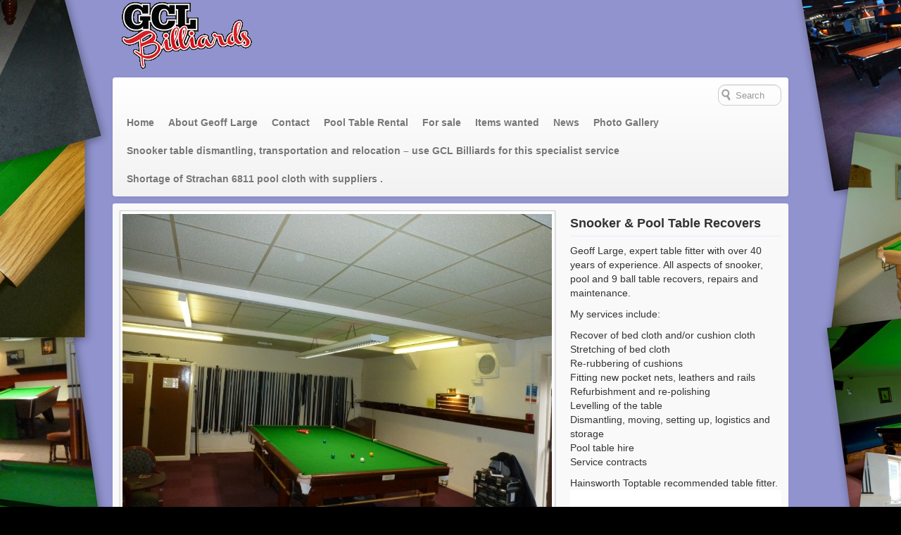

--- FILE ---
content_type: text/html; charset=UTF-8
request_url: https://gclbilliards.com/enquiries-for-the-new-pro-lighting-units-for-snooker-and-pool-tables/
body_size: 12402
content:
<!DOCTYPE html>
<!--[if lt IE 7 ]> <html class="no-js ie6" lang="en-US"> <![endif]-->
<!--[if IE 7 ]>    <html class="no-js ie7" lang="en-US"> <![endif]-->
<!--[if IE 8 ]>    <html class="no-js ie8" lang="en-US"> <![endif]-->
<!--[if (gte IE 9)|!(IE)]><!--> <html class="no-js" lang="en-US"> <!--<![endif]-->
<head>
<meta charset="UTF-8" />
<title>Enquiries for the new Pro Lighting units for Snooker and Pool tables  | GCL Billiards</title>
<link rel="profile" href="http://gmpg.org/xfn/11" />
<link rel="pingback" href="https://gclbilliards.com/xmlrpc.php" />
<meta name="viewport" content="width=device-width initial-scale=1.0" />
<meta name='robots' content='max-image-preview:large' />
<link rel='dns-prefetch' href='//static.addtoany.com' />
<link rel='dns-prefetch' href='//fonts.googleapis.com' />
<link rel="alternate" type="application/rss+xml" title="GCL Billiards &raquo; Feed" href="https://gclbilliards.com/feed/" />
<link rel="alternate" title="oEmbed (JSON)" type="application/json+oembed" href="https://gclbilliards.com/wp-json/oembed/1.0/embed?url=https%3A%2F%2Fgclbilliards.com%2Fenquiries-for-the-new-pro-lighting-units-for-snooker-and-pool-tables%2F" />
<link rel="alternate" title="oEmbed (XML)" type="text/xml+oembed" href="https://gclbilliards.com/wp-json/oembed/1.0/embed?url=https%3A%2F%2Fgclbilliards.com%2Fenquiries-for-the-new-pro-lighting-units-for-snooker-and-pool-tables%2F&#038;format=xml" />
<style id='wp-img-auto-sizes-contain-inline-css' type='text/css'>
img:is([sizes=auto i],[sizes^="auto," i]){contain-intrinsic-size:3000px 1500px}
/*# sourceURL=wp-img-auto-sizes-contain-inline-css */
</style>
<style id='wp-emoji-styles-inline-css' type='text/css'>

	img.wp-smiley, img.emoji {
		display: inline !important;
		border: none !important;
		box-shadow: none !important;
		height: 1em !important;
		width: 1em !important;
		margin: 0 0.07em !important;
		vertical-align: -0.1em !important;
		background: none !important;
		padding: 0 !important;
	}
/*# sourceURL=wp-emoji-styles-inline-css */
</style>
<style id='wp-block-library-inline-css' type='text/css'>
:root{--wp-block-synced-color:#7a00df;--wp-block-synced-color--rgb:122,0,223;--wp-bound-block-color:var(--wp-block-synced-color);--wp-editor-canvas-background:#ddd;--wp-admin-theme-color:#007cba;--wp-admin-theme-color--rgb:0,124,186;--wp-admin-theme-color-darker-10:#006ba1;--wp-admin-theme-color-darker-10--rgb:0,107,160.5;--wp-admin-theme-color-darker-20:#005a87;--wp-admin-theme-color-darker-20--rgb:0,90,135;--wp-admin-border-width-focus:2px}@media (min-resolution:192dpi){:root{--wp-admin-border-width-focus:1.5px}}.wp-element-button{cursor:pointer}:root .has-very-light-gray-background-color{background-color:#eee}:root .has-very-dark-gray-background-color{background-color:#313131}:root .has-very-light-gray-color{color:#eee}:root .has-very-dark-gray-color{color:#313131}:root .has-vivid-green-cyan-to-vivid-cyan-blue-gradient-background{background:linear-gradient(135deg,#00d084,#0693e3)}:root .has-purple-crush-gradient-background{background:linear-gradient(135deg,#34e2e4,#4721fb 50%,#ab1dfe)}:root .has-hazy-dawn-gradient-background{background:linear-gradient(135deg,#faaca8,#dad0ec)}:root .has-subdued-olive-gradient-background{background:linear-gradient(135deg,#fafae1,#67a671)}:root .has-atomic-cream-gradient-background{background:linear-gradient(135deg,#fdd79a,#004a59)}:root .has-nightshade-gradient-background{background:linear-gradient(135deg,#330968,#31cdcf)}:root .has-midnight-gradient-background{background:linear-gradient(135deg,#020381,#2874fc)}:root{--wp--preset--font-size--normal:16px;--wp--preset--font-size--huge:42px}.has-regular-font-size{font-size:1em}.has-larger-font-size{font-size:2.625em}.has-normal-font-size{font-size:var(--wp--preset--font-size--normal)}.has-huge-font-size{font-size:var(--wp--preset--font-size--huge)}.has-text-align-center{text-align:center}.has-text-align-left{text-align:left}.has-text-align-right{text-align:right}.has-fit-text{white-space:nowrap!important}#end-resizable-editor-section{display:none}.aligncenter{clear:both}.items-justified-left{justify-content:flex-start}.items-justified-center{justify-content:center}.items-justified-right{justify-content:flex-end}.items-justified-space-between{justify-content:space-between}.screen-reader-text{border:0;clip-path:inset(50%);height:1px;margin:-1px;overflow:hidden;padding:0;position:absolute;width:1px;word-wrap:normal!important}.screen-reader-text:focus{background-color:#ddd;clip-path:none;color:#444;display:block;font-size:1em;height:auto;left:5px;line-height:normal;padding:15px 23px 14px;text-decoration:none;top:5px;width:auto;z-index:100000}html :where(.has-border-color){border-style:solid}html :where([style*=border-top-color]){border-top-style:solid}html :where([style*=border-right-color]){border-right-style:solid}html :where([style*=border-bottom-color]){border-bottom-style:solid}html :where([style*=border-left-color]){border-left-style:solid}html :where([style*=border-width]){border-style:solid}html :where([style*=border-top-width]){border-top-style:solid}html :where([style*=border-right-width]){border-right-style:solid}html :where([style*=border-bottom-width]){border-bottom-style:solid}html :where([style*=border-left-width]){border-left-style:solid}html :where(img[class*=wp-image-]){height:auto;max-width:100%}:where(figure){margin:0 0 1em}html :where(.is-position-sticky){--wp-admin--admin-bar--position-offset:var(--wp-admin--admin-bar--height,0px)}@media screen and (max-width:600px){html :where(.is-position-sticky){--wp-admin--admin-bar--position-offset:0px}}

/*# sourceURL=wp-block-library-inline-css */
</style><style id='global-styles-inline-css' type='text/css'>
:root{--wp--preset--aspect-ratio--square: 1;--wp--preset--aspect-ratio--4-3: 4/3;--wp--preset--aspect-ratio--3-4: 3/4;--wp--preset--aspect-ratio--3-2: 3/2;--wp--preset--aspect-ratio--2-3: 2/3;--wp--preset--aspect-ratio--16-9: 16/9;--wp--preset--aspect-ratio--9-16: 9/16;--wp--preset--color--black: #000000;--wp--preset--color--cyan-bluish-gray: #abb8c3;--wp--preset--color--white: #ffffff;--wp--preset--color--pale-pink: #f78da7;--wp--preset--color--vivid-red: #cf2e2e;--wp--preset--color--luminous-vivid-orange: #ff6900;--wp--preset--color--luminous-vivid-amber: #fcb900;--wp--preset--color--light-green-cyan: #7bdcb5;--wp--preset--color--vivid-green-cyan: #00d084;--wp--preset--color--pale-cyan-blue: #8ed1fc;--wp--preset--color--vivid-cyan-blue: #0693e3;--wp--preset--color--vivid-purple: #9b51e0;--wp--preset--gradient--vivid-cyan-blue-to-vivid-purple: linear-gradient(135deg,rgb(6,147,227) 0%,rgb(155,81,224) 100%);--wp--preset--gradient--light-green-cyan-to-vivid-green-cyan: linear-gradient(135deg,rgb(122,220,180) 0%,rgb(0,208,130) 100%);--wp--preset--gradient--luminous-vivid-amber-to-luminous-vivid-orange: linear-gradient(135deg,rgb(252,185,0) 0%,rgb(255,105,0) 100%);--wp--preset--gradient--luminous-vivid-orange-to-vivid-red: linear-gradient(135deg,rgb(255,105,0) 0%,rgb(207,46,46) 100%);--wp--preset--gradient--very-light-gray-to-cyan-bluish-gray: linear-gradient(135deg,rgb(238,238,238) 0%,rgb(169,184,195) 100%);--wp--preset--gradient--cool-to-warm-spectrum: linear-gradient(135deg,rgb(74,234,220) 0%,rgb(151,120,209) 20%,rgb(207,42,186) 40%,rgb(238,44,130) 60%,rgb(251,105,98) 80%,rgb(254,248,76) 100%);--wp--preset--gradient--blush-light-purple: linear-gradient(135deg,rgb(255,206,236) 0%,rgb(152,150,240) 100%);--wp--preset--gradient--blush-bordeaux: linear-gradient(135deg,rgb(254,205,165) 0%,rgb(254,45,45) 50%,rgb(107,0,62) 100%);--wp--preset--gradient--luminous-dusk: linear-gradient(135deg,rgb(255,203,112) 0%,rgb(199,81,192) 50%,rgb(65,88,208) 100%);--wp--preset--gradient--pale-ocean: linear-gradient(135deg,rgb(255,245,203) 0%,rgb(182,227,212) 50%,rgb(51,167,181) 100%);--wp--preset--gradient--electric-grass: linear-gradient(135deg,rgb(202,248,128) 0%,rgb(113,206,126) 100%);--wp--preset--gradient--midnight: linear-gradient(135deg,rgb(2,3,129) 0%,rgb(40,116,252) 100%);--wp--preset--font-size--small: 13px;--wp--preset--font-size--medium: 20px;--wp--preset--font-size--large: 36px;--wp--preset--font-size--x-large: 42px;--wp--preset--spacing--20: 0.44rem;--wp--preset--spacing--30: 0.67rem;--wp--preset--spacing--40: 1rem;--wp--preset--spacing--50: 1.5rem;--wp--preset--spacing--60: 2.25rem;--wp--preset--spacing--70: 3.38rem;--wp--preset--spacing--80: 5.06rem;--wp--preset--shadow--natural: 6px 6px 9px rgba(0, 0, 0, 0.2);--wp--preset--shadow--deep: 12px 12px 50px rgba(0, 0, 0, 0.4);--wp--preset--shadow--sharp: 6px 6px 0px rgba(0, 0, 0, 0.2);--wp--preset--shadow--outlined: 6px 6px 0px -3px rgb(255, 255, 255), 6px 6px rgb(0, 0, 0);--wp--preset--shadow--crisp: 6px 6px 0px rgb(0, 0, 0);}:where(.is-layout-flex){gap: 0.5em;}:where(.is-layout-grid){gap: 0.5em;}body .is-layout-flex{display: flex;}.is-layout-flex{flex-wrap: wrap;align-items: center;}.is-layout-flex > :is(*, div){margin: 0;}body .is-layout-grid{display: grid;}.is-layout-grid > :is(*, div){margin: 0;}:where(.wp-block-columns.is-layout-flex){gap: 2em;}:where(.wp-block-columns.is-layout-grid){gap: 2em;}:where(.wp-block-post-template.is-layout-flex){gap: 1.25em;}:where(.wp-block-post-template.is-layout-grid){gap: 1.25em;}.has-black-color{color: var(--wp--preset--color--black) !important;}.has-cyan-bluish-gray-color{color: var(--wp--preset--color--cyan-bluish-gray) !important;}.has-white-color{color: var(--wp--preset--color--white) !important;}.has-pale-pink-color{color: var(--wp--preset--color--pale-pink) !important;}.has-vivid-red-color{color: var(--wp--preset--color--vivid-red) !important;}.has-luminous-vivid-orange-color{color: var(--wp--preset--color--luminous-vivid-orange) !important;}.has-luminous-vivid-amber-color{color: var(--wp--preset--color--luminous-vivid-amber) !important;}.has-light-green-cyan-color{color: var(--wp--preset--color--light-green-cyan) !important;}.has-vivid-green-cyan-color{color: var(--wp--preset--color--vivid-green-cyan) !important;}.has-pale-cyan-blue-color{color: var(--wp--preset--color--pale-cyan-blue) !important;}.has-vivid-cyan-blue-color{color: var(--wp--preset--color--vivid-cyan-blue) !important;}.has-vivid-purple-color{color: var(--wp--preset--color--vivid-purple) !important;}.has-black-background-color{background-color: var(--wp--preset--color--black) !important;}.has-cyan-bluish-gray-background-color{background-color: var(--wp--preset--color--cyan-bluish-gray) !important;}.has-white-background-color{background-color: var(--wp--preset--color--white) !important;}.has-pale-pink-background-color{background-color: var(--wp--preset--color--pale-pink) !important;}.has-vivid-red-background-color{background-color: var(--wp--preset--color--vivid-red) !important;}.has-luminous-vivid-orange-background-color{background-color: var(--wp--preset--color--luminous-vivid-orange) !important;}.has-luminous-vivid-amber-background-color{background-color: var(--wp--preset--color--luminous-vivid-amber) !important;}.has-light-green-cyan-background-color{background-color: var(--wp--preset--color--light-green-cyan) !important;}.has-vivid-green-cyan-background-color{background-color: var(--wp--preset--color--vivid-green-cyan) !important;}.has-pale-cyan-blue-background-color{background-color: var(--wp--preset--color--pale-cyan-blue) !important;}.has-vivid-cyan-blue-background-color{background-color: var(--wp--preset--color--vivid-cyan-blue) !important;}.has-vivid-purple-background-color{background-color: var(--wp--preset--color--vivid-purple) !important;}.has-black-border-color{border-color: var(--wp--preset--color--black) !important;}.has-cyan-bluish-gray-border-color{border-color: var(--wp--preset--color--cyan-bluish-gray) !important;}.has-white-border-color{border-color: var(--wp--preset--color--white) !important;}.has-pale-pink-border-color{border-color: var(--wp--preset--color--pale-pink) !important;}.has-vivid-red-border-color{border-color: var(--wp--preset--color--vivid-red) !important;}.has-luminous-vivid-orange-border-color{border-color: var(--wp--preset--color--luminous-vivid-orange) !important;}.has-luminous-vivid-amber-border-color{border-color: var(--wp--preset--color--luminous-vivid-amber) !important;}.has-light-green-cyan-border-color{border-color: var(--wp--preset--color--light-green-cyan) !important;}.has-vivid-green-cyan-border-color{border-color: var(--wp--preset--color--vivid-green-cyan) !important;}.has-pale-cyan-blue-border-color{border-color: var(--wp--preset--color--pale-cyan-blue) !important;}.has-vivid-cyan-blue-border-color{border-color: var(--wp--preset--color--vivid-cyan-blue) !important;}.has-vivid-purple-border-color{border-color: var(--wp--preset--color--vivid-purple) !important;}.has-vivid-cyan-blue-to-vivid-purple-gradient-background{background: var(--wp--preset--gradient--vivid-cyan-blue-to-vivid-purple) !important;}.has-light-green-cyan-to-vivid-green-cyan-gradient-background{background: var(--wp--preset--gradient--light-green-cyan-to-vivid-green-cyan) !important;}.has-luminous-vivid-amber-to-luminous-vivid-orange-gradient-background{background: var(--wp--preset--gradient--luminous-vivid-amber-to-luminous-vivid-orange) !important;}.has-luminous-vivid-orange-to-vivid-red-gradient-background{background: var(--wp--preset--gradient--luminous-vivid-orange-to-vivid-red) !important;}.has-very-light-gray-to-cyan-bluish-gray-gradient-background{background: var(--wp--preset--gradient--very-light-gray-to-cyan-bluish-gray) !important;}.has-cool-to-warm-spectrum-gradient-background{background: var(--wp--preset--gradient--cool-to-warm-spectrum) !important;}.has-blush-light-purple-gradient-background{background: var(--wp--preset--gradient--blush-light-purple) !important;}.has-blush-bordeaux-gradient-background{background: var(--wp--preset--gradient--blush-bordeaux) !important;}.has-luminous-dusk-gradient-background{background: var(--wp--preset--gradient--luminous-dusk) !important;}.has-pale-ocean-gradient-background{background: var(--wp--preset--gradient--pale-ocean) !important;}.has-electric-grass-gradient-background{background: var(--wp--preset--gradient--electric-grass) !important;}.has-midnight-gradient-background{background: var(--wp--preset--gradient--midnight) !important;}.has-small-font-size{font-size: var(--wp--preset--font-size--small) !important;}.has-medium-font-size{font-size: var(--wp--preset--font-size--medium) !important;}.has-large-font-size{font-size: var(--wp--preset--font-size--large) !important;}.has-x-large-font-size{font-size: var(--wp--preset--font-size--x-large) !important;}
/*# sourceURL=global-styles-inline-css */
</style>

<style id='classic-theme-styles-inline-css' type='text/css'>
/*! This file is auto-generated */
.wp-block-button__link{color:#fff;background-color:#32373c;border-radius:9999px;box-shadow:none;text-decoration:none;padding:calc(.667em + 2px) calc(1.333em + 2px);font-size:1.125em}.wp-block-file__button{background:#32373c;color:#fff;text-decoration:none}
/*# sourceURL=/wp-includes/css/classic-themes.min.css */
</style>
<link rel='stylesheet' id='BerkshireSwash-css' href='//fonts.googleapis.com/css?family=Berkshire+Swash&#038;ver=1' type='text/css' media='all' />
<link rel='stylesheet' id='bootstrap-css' href='https://gclbilliards.com/wp-content/themes/voyage/css/bootstrap.min.css?ver=2.3.1' type='text/css' media='all' />
<link rel='stylesheet' id='fontawesome-css' href='https://gclbilliards.com/wp-content/themes/voyage/css/font-awesome.min.css?ver=3.0.2' type='text/css' media='all' />
<link rel='stylesheet' id='voyage-css' href='https://gclbilliards.com/wp-content/themes/voyage/css/voyage-style.min.css?ver=1.3.8' type='text/css' media='all' />
<link rel='stylesheet' id='voyage-responsive-css' href='https://gclbilliards.com/wp-content/themes/voyage/css/responsive.min.css?ver=1.3.8' type='text/css' media='all' />
<link rel='stylesheet' id='addtoany-css' href='https://gclbilliards.com/wp-content/plugins/add-to-any/addtoany.min.css?ver=1.16' type='text/css' media='all' />
<script type="text/javascript" id="addtoany-core-js-before">
/* <![CDATA[ */
window.a2a_config=window.a2a_config||{};a2a_config.callbacks=[];a2a_config.overlays=[];a2a_config.templates={};

//# sourceURL=addtoany-core-js-before
/* ]]> */
</script>
<script type="text/javascript" defer src="https://static.addtoany.com/menu/page.js" id="addtoany-core-js"></script>
<script type="text/javascript" src="https://gclbilliards.com/wp-includes/js/jquery/jquery.min.js?ver=3.7.1" id="jquery-core-js"></script>
<script type="text/javascript" src="https://gclbilliards.com/wp-includes/js/jquery/jquery-migrate.min.js?ver=3.4.1" id="jquery-migrate-js"></script>
<script type="text/javascript" defer src="https://gclbilliards.com/wp-content/plugins/add-to-any/addtoany.min.js?ver=1.1" id="addtoany-jquery-js"></script>
<script type="text/javascript" src="https://gclbilliards.com/wp-content/themes/voyage/js/modernizr.voyage.js" id="modernizr-js"></script>
<link rel="https://api.w.org/" href="https://gclbilliards.com/wp-json/" /><link rel="alternate" title="JSON" type="application/json" href="https://gclbilliards.com/wp-json/wp/v2/posts/1024" /><link rel="EditURI" type="application/rsd+xml" title="RSD" href="https://gclbilliards.com/xmlrpc.php?rsd" />
<meta name="generator" content="WordPress 6.9" />
<link rel="canonical" href="https://gclbilliards.com/enquiries-for-the-new-pro-lighting-units-for-snooker-and-pool-tables/" />
<link rel='shortlink' href='https://gclbilliards.com/?p=1024' />
<!-- Voyage CSS Style (Theme Options) -->
<style type="text/css" media="screen">
@media screen and (max-width: 960px ){.container_12, .container_16 { width: auto } }
.featured .carousel-inner .small-thumbnail,
.featured .carousel-inner .no-thumbnail,
.featured .carousel-inner .item {height:
320px;}
.featured-blog .carousel-inner .item { height: 300px; }
#site-title {font-family:'Berkshire Swash', cursive;}
#site-description {font-family:'Lucida Sans Unicode', 'Lucida Grande', sans-serif;}
</style>
<script>jQuery(document).ready(function($){$(".carousel").carousel({interval:5000})});</script>
<style type="text/css">
#site-title a,
#site-description {
	color: #ffffff !important;
}
</style>
<style type="text/css" id="custom-background-css">
body.custom-background { background-color: #000000; background-image: url("https://gclbilliards.com/wp-content/uploads/2013/12/Collage.jpg"); background-position: center top; background-size: auto; background-repeat: repeat-y; background-attachment: scroll; }
</style>
	</head>

<body class="wp-singular post-template-default single single-post postid-1024 single-format-standard custom-background wp-theme-voyage single-author singular">
<div id="wrapper" class="hfeed">
	<header id="masthead" class="site-header clearfix">
<div class="screen-reader-text"><a href="#content" title="Skip to content">Skip to content</a></div><div id="branding" class="container_12 clearfix">
  <div class="grid_12 clearfix">

		<div id="logo">
          <a href="https://gclbilliards.com/">
		  	<img src="https://gclbilliards.com/wp-content/uploads/2013/09/cropped-gcl_billiards_logo_190x100.gif" width="190" height="100" alt="GCL Billiards" />		  </a>
		</div>
	  
  </div>
</div>
<div id="mainmenu" class="navbar clearfix">
  <div class="container_12">
  	<div class="navbar-inner">
	  <nav id="section-menu" class="section-menu">	
		<a class="btn btn-navbar" data-toggle="collapse" data-target=".nav-collapse"><span class="icon-bar"></span><span class="icon-bar"></span><span class="icon-bar"></span></a>
		<div class="nav-collapse">
    <form method="get" id="searchform" action="https://gclbilliards.com/" class="navbar-search pull-right ">
    	<input type="text" class="search-query" name="s" id="s1" placeholder="Search">
		<input type="submit" class="submit" name="submit" id="searchsubmit" value="Search" />
    </form>
<div class="section-menu-container"><ul id="menu-menu" class="nav"><li id="nav-menu-item-365" class="main-menu-item  menu-item-depth-0 menu-item menu-item-type-custom menu-item-object-custom menu-item-home"><a href="http://gclbilliards.com" class="menu-link">Home</a></li>
<li id="nav-menu-item-1307" class="main-menu-item  menu-item-depth-0 menu-item menu-item-type-post_type menu-item-object-page"><a href="https://gclbilliards.com/about-geoff-large/" class="menu-link">About Geoff Large</a></li>
<li id="nav-menu-item-1310" class="main-menu-item  menu-item-depth-0 menu-item menu-item-type-post_type menu-item-object-page"><a href="https://gclbilliards.com/contact/" class="menu-link">Contact</a></li>
<li id="nav-menu-item-1336" class="main-menu-item  menu-item-depth-0 menu-item menu-item-type-custom menu-item-object-custom"><a href="https://gclbilliards.com/pool-table-to-rent-gcl-billiards/" class="menu-link">Pool Table Rental</a></li>
<li id="nav-menu-item-1297" class="main-menu-item  menu-item-depth-0 menu-item menu-item-type-taxonomy menu-item-object-category"><a href="https://gclbilliards.com/category/for-sale/" class="menu-link">For sale</a></li>
<li id="nav-menu-item-1298" class="main-menu-item  menu-item-depth-0 menu-item menu-item-type-taxonomy menu-item-object-category"><a href="https://gclbilliards.com/category/items-wanted/" class="menu-link">Items wanted</a></li>
<li id="nav-menu-item-10848" class="main-menu-item  menu-item-depth-0 menu-item menu-item-type-taxonomy menu-item-object-category current-post-ancestor current-menu-parent current-post-parent"><a href="https://gclbilliards.com/category/news/" class="menu-link">News</a></li>
<li id="nav-menu-item-1567" class="main-menu-item  menu-item-depth-0 menu-item menu-item-type-post_type menu-item-object-page"><a href="https://gclbilliards.com/photo-gallery/" class="menu-link">Photo Gallery</a></li>
<li id="nav-menu-item-5988" class="main-menu-item  menu-item-depth-0 menu-item menu-item-type-post_type menu-item-object-page"><a href="https://gclbilliards.com/snooker-table-dismantle-and-transport-relocation-use-gcl-billiards-for-this-specialist-service/" class="menu-link">Snooker table dismantling, transportation and relocation – use GCL Billiards for this specialist service</a></li>
<li id="nav-menu-item-10874" class="main-menu-item  menu-item-depth-0 menu-item menu-item-type-post_type menu-item-object-page"><a href="https://gclbilliards.com/shortage-of-strachan-6811-pool-cloth-with-suppliers/" class="menu-link">Shortage of Strachan 6811 pool cloth with suppliers .</a></li>
</ul></div>		</div>	</nav>
    </div>  </div></div>	</header>
		
<div id="main">
<div class="container_12 clearfix">	<div id="content" class="grid_8 " role="main">
<article id="post-1024" class="post-1024 post type-post status-publish format-standard has-post-thumbnail hentry category-news tag-fitting tag-lighting tag-pro-lighting tag-table">	
<img width="1024" height="768" src="https://gclbilliards.com/wp-content/uploads/2013/01/pro-lighting-old-shade-under1.jpg" class="img-polaroid featured-image wp-post-image" alt="" title="Enquiries for the new Pro Lighting units for Snooker and Pool tables" decoding="async" fetchpriority="high" srcset="https://gclbilliards.com/wp-content/uploads/2013/01/pro-lighting-old-shade-under1.jpg 1024w, https://gclbilliards.com/wp-content/uploads/2013/01/pro-lighting-old-shade-under1-300x225.jpg 300w, https://gclbilliards.com/wp-content/uploads/2013/01/pro-lighting-old-shade-under1-624x467.jpg 624w" sizes="(max-width: 1024px) 100vw, 1024px" />	
	<header class="entry-header">
<span class="entry-meta entry-meta-top"><i class="icon-bookmark meta-summary-icon"></i><span class="entry-category"><span class="meta-cat-prep">Posted in </span><a href="https://gclbilliards.com/category/news/">News</a></span></span><h1 class="entry-title">Enquiries for the new Pro Lighting units for Snooker and Pool tables</h1><span class="entry-meta entry-meta-middle"><i class="icon-calendar meta-summary-icon"></i><time class="entry-date" datetime="2013-01-08T16:50:12+00:00">8 January 2013</time></span>	</header>
	<div class="entry-content clearfix">
<div class="addtoany_share_save_container addtoany_content addtoany_content_top"><div class="a2a_kit a2a_kit_size_32 addtoany_list" data-a2a-url="https://gclbilliards.com/enquiries-for-the-new-pro-lighting-units-for-snooker-and-pool-tables/" data-a2a-title="Enquiries for the new Pro Lighting units for Snooker and Pool tables"><a class="a2a_button_facebook" href="https://www.addtoany.com/add_to/facebook?linkurl=https%3A%2F%2Fgclbilliards.com%2Fenquiries-for-the-new-pro-lighting-units-for-snooker-and-pool-tables%2F&amp;linkname=Enquiries%20for%20the%20new%20Pro%20Lighting%20units%20for%20Snooker%20and%20Pool%20tables" title="Facebook" rel="nofollow noopener" target="_blank"></a><a class="a2a_button_twitter" href="https://www.addtoany.com/add_to/twitter?linkurl=https%3A%2F%2Fgclbilliards.com%2Fenquiries-for-the-new-pro-lighting-units-for-snooker-and-pool-tables%2F&amp;linkname=Enquiries%20for%20the%20new%20Pro%20Lighting%20units%20for%20Snooker%20and%20Pool%20tables" title="Twitter" rel="nofollow noopener" target="_blank"></a><a class="a2a_button_email" href="https://www.addtoany.com/add_to/email?linkurl=https%3A%2F%2Fgclbilliards.com%2Fenquiries-for-the-new-pro-lighting-units-for-snooker-and-pool-tables%2F&amp;linkname=Enquiries%20for%20the%20new%20Pro%20Lighting%20units%20for%20Snooker%20and%20Pool%20tables" title="Email" rel="nofollow noopener" target="_blank"></a><a class="a2a_dd addtoany_share_save addtoany_share" href="https://www.addtoany.com/share"></a></div></div><p>We are getting more enquiries mainly in the Nottingham and Derby area for the new twin tube units that are high frequency non-flicker with white light tubes and ideal for cue sport use.<br />
<a href="http://nottinghamsnooker.com/gcl2/wp-content/uploads/2013/01/Cue-club-match-table1.jpg"><img decoding="async" class="alignnone size-large wp-image-1030" title="Cue club match table" src="http://nottinghamsnooker.com/gcl2/wp-content/uploads/2013/01/Cue-club-match-table1-1024x712.jpg" alt="" width="584" height="406" srcset="https://gclbilliards.com/wp-content/uploads/2013/01/Cue-club-match-table1.jpg 1024w, https://gclbilliards.com/wp-content/uploads/2013/01/Cue-club-match-table1-300x208.jpg 300w, https://gclbilliards.com/wp-content/uploads/2013/01/Cue-club-match-table1-624x434.jpg 624w" sizes="(max-width: 584px) 100vw, 584px" /></a></p>
<p>We will post out two units for a full size snooker table including tubes for £229 a set or £130 per single unit for a pool table.  Rated at 58 watts per tube, the lighting is very good and local players in Derby can experience this at Mickleover British Legion, where the Match table has had this new lighting installed along with a full renovation of the playing surface in strachan 6811 tournament and Re-place the Rubber for new Northern rubber .</p>
<p>If local I will deliver personally and help install the lighting and then check for table level after install.  Only qualified electricians with a part P qualification are allowed to connect any electrical units up by law.  This is for your own insurance standards too.  Even though these units are as easy to connect as a three pin plug, they should be wired up by qualified electricians AND MUST BE EARTHED !</p>
<p>If ceiling is a short distance we recommend fitting directly to the ceiling for that neater look (see above photo).  If it is a high ceiling then a hanging wire fitting kit will be required which is an extra cost (see photo below).<br />
<a href="http://nottinghamsnooker.com/gcl2/wp-content/uploads/2013/01/Newark-pool-table-x-6-area1.jpg"><img decoding="async" class="alignnone size-large wp-image-1028" title="Newark pool table x 6 area" src="http://nottinghamsnooker.com/gcl2/wp-content/uploads/2013/01/Newark-pool-table-x-6-area1-1024x768.jpg" alt="" width="584" height="438" srcset="https://gclbilliards.com/wp-content/uploads/2013/01/Newark-pool-table-x-6-area1.jpg 1024w, https://gclbilliards.com/wp-content/uploads/2013/01/Newark-pool-table-x-6-area1-300x225.jpg 300w, https://gclbilliards.com/wp-content/uploads/2013/01/Newark-pool-table-x-6-area1-624x467.jpg 624w" sizes="(max-width: 584px) 100vw, 584px" /></a></p>
<p>or we may even suggest for ease of fitting , to use the existing chain from youre old shade like the photo below . for full size tables this will require two 3 metre lenths of U channel available from B&amp;Q for not much extra. around £6 a lenth ?<br />
<a href="http://nottinghamsnooker.com/gcl2/wp-content/uploads/2013/01/pro-lighting-old-shade-under1.jpg"><img loading="lazy" decoding="async" class="alignnone size-large wp-image-1131" title="pro lighting old shade under" src="http://nottinghamsnooker.com/gcl2/wp-content/uploads/2013/01/pro-lighting-old-shade-under1-1024x768.jpg" alt="" width="584" height="438" srcset="https://gclbilliards.com/wp-content/uploads/2013/01/pro-lighting-old-shade-under1.jpg 1024w, https://gclbilliards.com/wp-content/uploads/2013/01/pro-lighting-old-shade-under1-300x225.jpg 300w, https://gclbilliards.com/wp-content/uploads/2013/01/pro-lighting-old-shade-under1-624x467.jpg 624w" sizes="auto, (max-width: 584px) 100vw, 584px" /></a></p>
<p>Many thanks to the pubs and clubs who have had the new lighting installed and for recommending GCL BILLIARDS to visiting cue sports teams for both snooker and pool tables lighting .  There is nothing worse than a dimly lit table and as these three photos prove, a well lit table is an inviting table to play on.  I am sure the takings will go up too which has been proven in some of the clubs that have had these light units fitted.</p>
<p>CONTACT GEOFF ON 07753 466064 FOR MORE INFO AND TO PLACE AN ORDER.</p>
	</div>
			
	<footer class="entry-footer clearfix">
<div class="entry-meta entry-meta-bottom"><i class="icon-tags meta-summary-icon"></i><span class="entry-tag"><span class="meta-tag-prep">Tagged </span><a href="https://gclbilliards.com/tag/fitting/" rel="tag">fitting</a> &bull; <a href="https://gclbilliards.com/tag/lighting/" rel="tag">lighting</a> &bull; <a href="https://gclbilliards.com/tag/pro-lighting/" rel="tag">Pro Lighting</a> &bull; <a href="https://gclbilliards.com/tag/table/" rel="tag">table</a></span> <a href="https://gclbilliards.com/enquiries-for-the-new-pro-lighting-units-for-snooker-and-pool-tables/" title="Permalink to Enquiries for the new Pro Lighting units for Snooker and Pool tables" rel="bookmark">Permalink</a></div>	</footer>
</article>

			<nav id="nav-single" class="clearfix">
				<h3 class="assistive-text">Post navigation</h3>
				<span class="nav-previous"><a href="https://gclbilliards.com/sqaure-leg-riley-full-size-snooker-table-for-sale-in-essex/" rel="prev"><span class="meta-nav"><i class="icon-chevron-left"></i></span> Square leg (RILEY?) full size snooker table for sale in Hearne Bay Essex</a></span>
				<span class="nav-next"><a href="https://gclbilliards.com/sad-news-dave-gibson-of-beeston-snooker-hall-passed-away/" rel="next">Sad News Dave Gibson of Beeston snooker Hall Passed Away <span class="meta-nav"><i class="icon-chevron-right"></i></span></a></span>
			</nav>
	</div>
	
		<div id="sidebar_one" class="grid_4 widget-area blog-widgets" role="complementary">
		<ul class="xoxo">		
<li id="text-5" class="widget-container widget_text"><h4 class="widget-title">Snooker &#038; Pool Table Recovers</h4>			<div class="textwidget"><p>Geoff Large, expert table fitter with over 40 years of experience. All aspects of snooker, pool and 9 ball table recovers, repairs and maintenance.</p>
<p>My services include:</p>
<ul>
<li>Recover of bed cloth and/or cushion cloth</li>
<li>Stretching of bed cloth</li>
<li>Re-rubbering of cushions</li>
<li>Fitting new pocket nets, leathers and rails</li>
<li>Refurbishment and re-polishing</li>
<li>Levelling of the table</li>
<li>Dismantling, moving, setting up, logistics and storage</li>
<li>Pool table hire</li>
<li>Service contracts</li>
</ul>
<p>Hainsworth Toptable recommended table fitter.<br />
<img decoding="async" src="http://nottinghamsnooker.com/Images/gcl/hainsworth.jpg" alt="Hainsworth" /><br />
West of England 100% pure new wool first grade cloth used, no seconds.<br />
<img decoding="async" src="http://nottinghamsnooker.com/Images/gcl/cloth.jpg" alt="Strachan" /></p>
</div>
		</li><li id="widget_voyage_navigation-2" class="widget-container voyage_navigation"><ul id="vntTab" class="nav nav-tabs"><li class="active"><a href="#category2" data-toggle="tab">Categories</a></li><li><a href="#archive2" data-toggle="tab">Archives</a></li><li><a href="#tag2" data-toggle="tab">Tags</a></li></ul><div id="vntTabContent" class="tab-content"><div class="widget_categories tab-pane fade in active" id="category2"><ul>	<li class="cat-item cat-item-313"><a href="https://gclbilliards.com/category/archive/">Archived Posts</a> <span>(35)</span>
</li>
	<li class="cat-item cat-item-2"><a href="https://gclbilliards.com/category/for-sale/">For sale</a> <span>(23)</span>
</li>
	<li class="cat-item cat-item-3"><a href="https://gclbilliards.com/category/items-wanted/">Items wanted</a> <span>(5)</span>
</li>
	<li class="cat-item cat-item-4"><a href="https://gclbilliards.com/category/news/">News</a> <span>(602)</span>
</li>
	<li class="cat-item cat-item-287"><a href="https://gclbilliards.com/category/pool-table-rental/">Pool Table Rental contracts</a> <span>(4)</span>
</li>
	<li class="cat-item cat-item-304"><a href="https://gclbilliards.com/category/sold/">Sold</a> <span>(190)</span>
</li>
</ul></div><div class="widget_archive tab-pane fade" id="archive2"><ul>	<li><a href='https://gclbilliards.com/2026/01/'>January 2026</a> <span>(4)</span></li>
	<li><a href='https://gclbilliards.com/2025/11/'>November 2025</a> <span>(4)</span></li>
	<li><a href='https://gclbilliards.com/2025/10/'>October 2025</a> <span>(5)</span></li>
	<li><a href='https://gclbilliards.com/2025/08/'>August 2025</a> <span>(9)</span></li>
	<li><a href='https://gclbilliards.com/2025/07/'>July 2025</a> <span>(1)</span></li>
	<li><a href='https://gclbilliards.com/2025/06/'>June 2025</a> <span>(3)</span></li>
	<li><a href='https://gclbilliards.com/2025/05/'>May 2025</a> <span>(2)</span></li>
	<li><a href='https://gclbilliards.com/2025/04/'>April 2025</a> <span>(2)</span></li>
	<li><a href='https://gclbilliards.com/2025/03/'>March 2025</a> <span>(2)</span></li>
	<li><a href='https://gclbilliards.com/2025/02/'>February 2025</a> <span>(1)</span></li>
</ul></div><div class="widget_tag_cloud tab-pane fade" id="tag2"><ul><a href="https://gclbilliards.com/tag/9ft/" class="tag-cloud-link tag-link-208 tag-link-position-1" style="font-size: 9.925pt;" aria-label="9ft (4 items)">9ft</a>
<a href="https://gclbilliards.com/tag/6811/" class="tag-cloud-link tag-link-127 tag-link-position-2" style="font-size: 11.2375pt;" aria-label="6811 (6 items)">6811</a>
<a href="https://gclbilliards.com/tag/beeston-snooker-hall/" class="tag-cloud-link tag-link-32 tag-link-position-3" style="font-size: 8pt;" aria-label="Beeston Snooker Hall (2 items)">Beeston Snooker Hall</a>
<a href="https://gclbilliards.com/tag/billiards/" class="tag-cloud-link tag-link-6 tag-link-position-4" style="font-size: 12.55pt;" aria-label="billiards (9 items)">billiards</a>
<a href="https://gclbilliards.com/tag/billiards-fitter/" class="tag-cloud-link tag-link-76 tag-link-position-5" style="font-size: 8pt;" aria-label="Billiards Fitter (2 items)">Billiards Fitter</a>
<a href="https://gclbilliards.com/tag/black-rubber/" class="tag-cloud-link tag-link-163 tag-link-position-6" style="font-size: 8pt;" aria-label="Black Rubber (2 items)">Black Rubber</a>
<a href="https://gclbilliards.com/tag/busy/" class="tag-cloud-link tag-link-176 tag-link-position-7" style="font-size: 9.05pt;" aria-label="busy (3 items)">busy</a>
<a href="https://gclbilliards.com/tag/dished-slates/" class="tag-cloud-link tag-link-193 tag-link-position-8" style="font-size: 8pt;" aria-label="dished slates (2 items)">dished slates</a>
<a href="https://gclbilliards.com/tag/dpt/" class="tag-cloud-link tag-link-143 tag-link-position-9" style="font-size: 8pt;" aria-label="DPT (2 items)">DPT</a>
<a href="https://gclbilliards.com/tag/england/" class="tag-cloud-link tag-link-72 tag-link-position-10" style="font-size: 8pt;" aria-label="England (2 items)">England</a>
<a href="https://gclbilliards.com/tag/fitting/" class="tag-cloud-link tag-link-16 tag-link-position-11" style="font-size: 12.1125pt;" aria-label="fitting (8 items)">fitting</a>
<a href="https://gclbilliards.com/tag/for-sale-2/" class="tag-cloud-link tag-link-220 tag-link-position-12" style="font-size: 9.925pt;" aria-label="for sale (4 items)">for sale</a>
<a href="https://gclbilliards.com/tag/full-size/" class="tag-cloud-link tag-link-226 tag-link-position-13" style="font-size: 9.925pt;" aria-label="full size (4 items)">full size</a>
<a href="https://gclbilliards.com/tag/gcl/" class="tag-cloud-link tag-link-51 tag-link-position-14" style="font-size: 12.1125pt;" aria-label="GCL (8 items)">GCL</a>
<a href="https://gclbilliards.com/tag/geoff-large/" class="tag-cloud-link tag-link-78 tag-link-position-15" style="font-size: 9.05pt;" aria-label="Geoff Large (3 items)">Geoff Large</a>
<a href="https://gclbilliards.com/tag/george-wright/" class="tag-cloud-link tag-link-53 tag-link-position-16" style="font-size: 9.925pt;" aria-label="George Wright (4 items)">George Wright</a>
<a href="https://gclbilliards.com/tag/john-gent/" class="tag-cloud-link tag-link-189 tag-link-position-17" style="font-size: 8pt;" aria-label="John Gent (2 items)">John Gent</a>
<a href="https://gclbilliards.com/tag/lighting/" class="tag-cloud-link tag-link-19 tag-link-position-18" style="font-size: 12.55pt;" aria-label="lighting (9 items)">lighting</a>
<a href="https://gclbilliards.com/tag/lincolnshire/" class="tag-cloud-link tag-link-17 tag-link-position-19" style="font-size: 11.675pt;" aria-label="Lincolnshire (7 items)">Lincolnshire</a>
<a href="https://gclbilliards.com/tag/london/" class="tag-cloud-link tag-link-66 tag-link-position-20" style="font-size: 10.625pt;" aria-label="London (5 items)">London</a>
<a href="https://gclbilliards.com/tag/nbsa/" class="tag-cloud-link tag-link-74 tag-link-position-21" style="font-size: 8pt;" aria-label="NBSA (2 items)">NBSA</a>
<a href="https://gclbilliards.com/tag/nottingham-snooker-academy/" class="tag-cloud-link tag-link-186 tag-link-position-22" style="font-size: 8pt;" aria-label="Nottingham Snooker Academy (2 items)">Nottingham Snooker Academy</a>
<a href="https://gclbilliards.com/tag/oak/" class="tag-cloud-link tag-link-219 tag-link-position-23" style="font-size: 10.625pt;" aria-label="oak (5 items)">oak</a>
<a href="https://gclbilliards.com/tag/pool/" class="tag-cloud-link tag-link-8 tag-link-position-24" style="font-size: 18.85pt;" aria-label="pool (51 items)">pool</a>
<a href="https://gclbilliards.com/tag/pool-tables/" class="tag-cloud-link tag-link-253 tag-link-position-25" style="font-size: 8pt;" aria-label="pool tables (2 items)">pool tables</a>
<a href="https://gclbilliards.com/tag/price/" class="tag-cloud-link tag-link-160 tag-link-position-26" style="font-size: 9.05pt;" aria-label="price (3 items)">price</a>
<a href="https://gclbilliards.com/tag/recover/" class="tag-cloud-link tag-link-126 tag-link-position-27" style="font-size: 16.05pt;" aria-label="recover (24 items)">recover</a>
<a href="https://gclbilliards.com/tag/recovers/" class="tag-cloud-link tag-link-10 tag-link-position-28" style="font-size: 9.925pt;" aria-label="recovers (4 items)">recovers</a>
<a href="https://gclbilliards.com/tag/replace/" class="tag-cloud-link tag-link-64 tag-link-position-29" style="font-size: 8pt;" aria-label="REPLACE (2 items)">REPLACE</a>
<a href="https://gclbilliards.com/tag/re-rubber/" class="tag-cloud-link tag-link-43 tag-link-position-30" style="font-size: 9.05pt;" aria-label="Re Rubber (3 items)">Re Rubber</a>
<a href="https://gclbilliards.com/tag/riley/" class="tag-cloud-link tag-link-213 tag-link-position-31" style="font-size: 9.925pt;" aria-label="Riley (4 items)">Riley</a>
<a href="https://gclbilliards.com/tag/scotland/" class="tag-cloud-link tag-link-73 tag-link-position-32" style="font-size: 9.925pt;" aria-label="Scotland (4 items)">Scotland</a>
<a href="https://gclbilliards.com/tag/snooker/" class="tag-cloud-link tag-link-12 tag-link-position-33" style="font-size: 19.8125pt;" aria-label="snooker (66 items)">snooker</a>
<a href="https://gclbilliards.com/tag/snooker-table/" class="tag-cloud-link tag-link-39 tag-link-position-34" style="font-size: 9.05pt;" aria-label="Snooker Table (3 items)">Snooker Table</a>
<a href="https://gclbilliards.com/tag/snooker-tables-for-sale/" class="tag-cloud-link tag-link-288 tag-link-position-35" style="font-size: 9.05pt;" aria-label="snooker tables for sale (3 items)">snooker tables for sale</a>
<a href="https://gclbilliards.com/tag/stairs/" class="tag-cloud-link tag-link-166 tag-link-position-36" style="font-size: 8pt;" aria-label="stairs (2 items)">stairs</a>
<a href="https://gclbilliards.com/tag/steel-block/" class="tag-cloud-link tag-link-264 tag-link-position-37" style="font-size: 8pt;" aria-label="steel block (2 items)">steel block</a>
<a href="https://gclbilliards.com/tag/strachan/" class="tag-cloud-link tag-link-86 tag-link-position-38" style="font-size: 9.925pt;" aria-label="STRACHAN (4 items)">STRACHAN</a>
<a href="https://gclbilliards.com/tag/supreme-prince/" class="tag-cloud-link tag-link-63 tag-link-position-39" style="font-size: 8pt;" aria-label="Supreme Prince (2 items)">Supreme Prince</a>
<a href="https://gclbilliards.com/tag/table/" class="tag-cloud-link tag-link-18 tag-link-position-40" style="font-size: 22pt;" aria-label="table (119 items)">table</a>
<a href="https://gclbilliards.com/tag/table-rental/" class="tag-cloud-link tag-link-20 tag-link-position-41" style="font-size: 9.05pt;" aria-label="table rental (3 items)">table rental</a>
<a href="https://gclbilliards.com/tag/template/" class="tag-cloud-link tag-link-296 tag-link-position-42" style="font-size: 8pt;" aria-label="template (2 items)">template</a>
<a href="https://gclbilliards.com/tag/thurston/" class="tag-cloud-link tag-link-244 tag-link-position-43" style="font-size: 8pt;" aria-label="Thurston (2 items)">Thurston</a>
<a href="https://gclbilliards.com/tag/tv/" class="tag-cloud-link tag-link-21 tag-link-position-44" style="font-size: 9.05pt;" aria-label="TV (3 items)">TV</a>
<a href="https://gclbilliards.com/tag/uk/" class="tag-cloud-link tag-link-22 tag-link-position-45" style="font-size: 13.5125pt;" aria-label="UK (12 items)">UK</a></ul></div></div></li>		</ul>
		</div>
	

</div><!-- #container -->
</div><!-- #main -->
<div id="footer" role="contentinfo">
	<div class="container_12 clearfix">
		
<div id="footer-widget-area" class="visible-desktop clearfix" role="complementary">
		<div id="first" class="grid_3 widget-area">
			<ul class="xoxo">
				<li id="text-2" class="widget-container widget_text"><h5 class="widget-title">NBSA Approved</h5>			<div class="textwidget">Recommended table fitter<br>
<a href="http://nottinghamsnooker.com/index.php"><img src="http://nottinghamsnooker.com/Images/Logos/nbsa_logo_150x70.gif"></a><br>
GCL Billiards - proud sponsor of the NBSA Team Leagues and Champion of Champions Tournament</div>
		</li>			</ul>
		</div>
		<div id="second" class="grid_3 widget-area">	
			<ul class="xoxo">
				<li id="text-3" class="widget-container widget_text"><h5 class="widget-title">Useful Resources</h5>			<div class="textwidget"><p><a href="http://cues.co.uk/" target="_blank">Glover Cues</a><br />
<a href="http://nottinghamsnooker.com" target="_blank"> Nottingham Snooker</a><br />
<a href="http://www.thesnookerforum.co.uk/board/index.php" target="_blank"> The Snooker Forum</a><br />
<a href="http://www.peradon.co.uk/" target="_blank"> Peradon</a><br />
<a href="http://www.wsptextiles.com/strachan-snooker-cloths" target="_blank"> Strachan Snooker Cloths</a><br />
<a href="http://less.leaguerepublic.com/l/index.html" target="_blank">LESS District Snooker League</a><br />
<a href="http://jonills-removals.co.uk/" target="_blank">Jonills Removals & Storage</a></p>
</div>
		</li>			</ul>
		</div>
		<div id="third" class="grid_3 widget-area">
			<ul class="xoxo">
				<li id="text-4" class="widget-container widget_text"><h5 class="widget-title">Snooker Blogs</h5>			<div class="textwidget"><p><a href="https://snookerhub.co.uk/" target="_blank">Snooker Hub</a><br />
<a href="http://www.wpbsa.com/" target="_blank"> WPBSA</a><br />
<a href="http://www.snookerbacker.com/" target="_blank">Snookerbacker</a></p>
</div>
		</li>			</ul>
		</div>
		<div id="fourth" class="grid_3 widget-area">
			<ul class="xoxo">
				<li id="meta-2" class="widget-container widget_meta"><h5 class="widget-title">Site Admin</h5>
		<ul>
						<li><a href="https://gclbilliards.com/wp-login.php">Log in</a></li>
			<li><a href="https://gclbilliards.com/feed/">Entries feed</a></li>
			<li><a href="https://gclbilliards.com/comments/feed/">Comments feed</a></li>

			<li><a href="https://wordpress.org/">WordPress.org</a></li>
		</ul>

		</li>			</ul>
		</div>
</div>
		<div id="footer-menu" class="grid_12" role="complementary">		
		<div class="footer-menu"><ul id="menu-menu-1" class="menu"><li id="menu-item-365" class="menu-item menu-item-type-custom menu-item-object-custom menu-item-home menu-item-365"><a href="http://gclbilliards.com">Home</a></li>
<li id="menu-item-1307" class="menu-item menu-item-type-post_type menu-item-object-page menu-item-1307"><a href="https://gclbilliards.com/about-geoff-large/">About Geoff Large</a></li>
<li id="menu-item-1310" class="menu-item menu-item-type-post_type menu-item-object-page menu-item-1310"><a href="https://gclbilliards.com/contact/">Contact</a></li>
<li id="menu-item-1336" class="menu-item menu-item-type-custom menu-item-object-custom menu-item-1336"><a href="https://gclbilliards.com/pool-table-to-rent-gcl-billiards/">Pool Table Rental</a></li>
<li id="menu-item-1297" class="menu-item menu-item-type-taxonomy menu-item-object-category menu-item-1297"><a href="https://gclbilliards.com/category/for-sale/">For sale</a></li>
<li id="menu-item-1298" class="menu-item menu-item-type-taxonomy menu-item-object-category menu-item-1298"><a href="https://gclbilliards.com/category/items-wanted/">Items wanted</a></li>
<li id="menu-item-10848" class="menu-item menu-item-type-taxonomy menu-item-object-category current-post-ancestor current-menu-parent current-post-parent menu-item-10848"><a href="https://gclbilliards.com/category/news/">News</a></li>
<li id="menu-item-1567" class="menu-item menu-item-type-post_type menu-item-object-page menu-item-1567"><a href="https://gclbilliards.com/photo-gallery/">Photo Gallery</a></li>
<li id="menu-item-5988" class="menu-item menu-item-type-post_type menu-item-object-page menu-item-5988"><a href="https://gclbilliards.com/snooker-table-dismantle-and-transport-relocation-use-gcl-billiards-for-this-specialist-service/">Snooker table dismantling, transportation and relocation – use GCL Billiards for this specialist service</a></li>
<li id="menu-item-10874" class="menu-item menu-item-type-post_type menu-item-object-page menu-item-10874"><a href="https://gclbilliards.com/shortage-of-strachan-6811-pool-cloth-with-suppliers/">Shortage of Strachan 6811 pool cloth with suppliers .</a></li>
</ul></div>	
		<div class="social-links bottom medium-icon"><ul><li><span>Follow Us</span></li><li><a class="url_facebook" href="http://www.facebook.com/gclbilliards" title="Facebook" target="_blank">Facebook</a></li></ul></div>			
		</div>

		<div id="site-info" class="grid_6">
		&copy; 2026<a href="https://gclbilliards.com/" title="GCL Billiards" rel="home">
			GCL Billiards</a>
		</div><!-- #site-info -->

		<div id="site-generator" class="grid_6">
			Powered By  
            <a href="http://wordpress.org/" title="WordPress">WordPress</a>
			 | 			<a href="http://www.rewindcreation.com/voyage/" title="Voyage Theme by Stephen Cui">Voyage Theme</a>		
		</div><!-- #site-generator -->
	</div><!-- #footer-container -->		
	<div class="back-to-top"><a href="#masthead"><span class="icon-chevron-up"></span> TOP</a></div>
</div><!-- #footer -->
</div><!-- #wrapper -->
<script type="speculationrules">
{"prefetch":[{"source":"document","where":{"and":[{"href_matches":"/*"},{"not":{"href_matches":["/wp-*.php","/wp-admin/*","/wp-content/uploads/*","/wp-content/*","/wp-content/plugins/*","/wp-content/themes/voyage/*","/*\\?(.+)"]}},{"not":{"selector_matches":"a[rel~=\"nofollow\"]"}},{"not":{"selector_matches":".no-prefetch, .no-prefetch a"}}]},"eagerness":"conservative"}]}
</script>
<script type="text/javascript" src="https://gclbilliards.com/wp-content/themes/voyage/js/bootstrap.min.js?ver=2.3.1" id="bootstrap-js"></script>
<script type="text/javascript" src="https://gclbilliards.com/wp-content/themes/voyage/js/jquery.colorbox-min.js?ver=1.3.30" id="colorbox-js"></script>
<script type="text/javascript" src="https://gclbilliards.com/wp-content/themes/voyage/js/prettify.js" id="prettify-js"></script>
<script type="text/javascript" src="https://gclbilliards.com/wp-content/themes/voyage/js/voyage.js?ver=1.3.8" id="voyage-theme-script-js"></script>
<script id="wp-emoji-settings" type="application/json">
{"baseUrl":"https://s.w.org/images/core/emoji/17.0.2/72x72/","ext":".png","svgUrl":"https://s.w.org/images/core/emoji/17.0.2/svg/","svgExt":".svg","source":{"concatemoji":"https://gclbilliards.com/wp-includes/js/wp-emoji-release.min.js?ver=6.9"}}
</script>
<script type="module">
/* <![CDATA[ */
/*! This file is auto-generated */
const a=JSON.parse(document.getElementById("wp-emoji-settings").textContent),o=(window._wpemojiSettings=a,"wpEmojiSettingsSupports"),s=["flag","emoji"];function i(e){try{var t={supportTests:e,timestamp:(new Date).valueOf()};sessionStorage.setItem(o,JSON.stringify(t))}catch(e){}}function c(e,t,n){e.clearRect(0,0,e.canvas.width,e.canvas.height),e.fillText(t,0,0);t=new Uint32Array(e.getImageData(0,0,e.canvas.width,e.canvas.height).data);e.clearRect(0,0,e.canvas.width,e.canvas.height),e.fillText(n,0,0);const a=new Uint32Array(e.getImageData(0,0,e.canvas.width,e.canvas.height).data);return t.every((e,t)=>e===a[t])}function p(e,t){e.clearRect(0,0,e.canvas.width,e.canvas.height),e.fillText(t,0,0);var n=e.getImageData(16,16,1,1);for(let e=0;e<n.data.length;e++)if(0!==n.data[e])return!1;return!0}function u(e,t,n,a){switch(t){case"flag":return n(e,"\ud83c\udff3\ufe0f\u200d\u26a7\ufe0f","\ud83c\udff3\ufe0f\u200b\u26a7\ufe0f")?!1:!n(e,"\ud83c\udde8\ud83c\uddf6","\ud83c\udde8\u200b\ud83c\uddf6")&&!n(e,"\ud83c\udff4\udb40\udc67\udb40\udc62\udb40\udc65\udb40\udc6e\udb40\udc67\udb40\udc7f","\ud83c\udff4\u200b\udb40\udc67\u200b\udb40\udc62\u200b\udb40\udc65\u200b\udb40\udc6e\u200b\udb40\udc67\u200b\udb40\udc7f");case"emoji":return!a(e,"\ud83e\u1fac8")}return!1}function f(e,t,n,a){let r;const o=(r="undefined"!=typeof WorkerGlobalScope&&self instanceof WorkerGlobalScope?new OffscreenCanvas(300,150):document.createElement("canvas")).getContext("2d",{willReadFrequently:!0}),s=(o.textBaseline="top",o.font="600 32px Arial",{});return e.forEach(e=>{s[e]=t(o,e,n,a)}),s}function r(e){var t=document.createElement("script");t.src=e,t.defer=!0,document.head.appendChild(t)}a.supports={everything:!0,everythingExceptFlag:!0},new Promise(t=>{let n=function(){try{var e=JSON.parse(sessionStorage.getItem(o));if("object"==typeof e&&"number"==typeof e.timestamp&&(new Date).valueOf()<e.timestamp+604800&&"object"==typeof e.supportTests)return e.supportTests}catch(e){}return null}();if(!n){if("undefined"!=typeof Worker&&"undefined"!=typeof OffscreenCanvas&&"undefined"!=typeof URL&&URL.createObjectURL&&"undefined"!=typeof Blob)try{var e="postMessage("+f.toString()+"("+[JSON.stringify(s),u.toString(),c.toString(),p.toString()].join(",")+"));",a=new Blob([e],{type:"text/javascript"});const r=new Worker(URL.createObjectURL(a),{name:"wpTestEmojiSupports"});return void(r.onmessage=e=>{i(n=e.data),r.terminate(),t(n)})}catch(e){}i(n=f(s,u,c,p))}t(n)}).then(e=>{for(const n in e)a.supports[n]=e[n],a.supports.everything=a.supports.everything&&a.supports[n],"flag"!==n&&(a.supports.everythingExceptFlag=a.supports.everythingExceptFlag&&a.supports[n]);var t;a.supports.everythingExceptFlag=a.supports.everythingExceptFlag&&!a.supports.flag,a.supports.everything||((t=a.source||{}).concatemoji?r(t.concatemoji):t.wpemoji&&t.twemoji&&(r(t.twemoji),r(t.wpemoji)))});
//# sourceURL=https://gclbilliards.com/wp-includes/js/wp-emoji-loader.min.js
/* ]]> */
</script>
</body>
</html>
